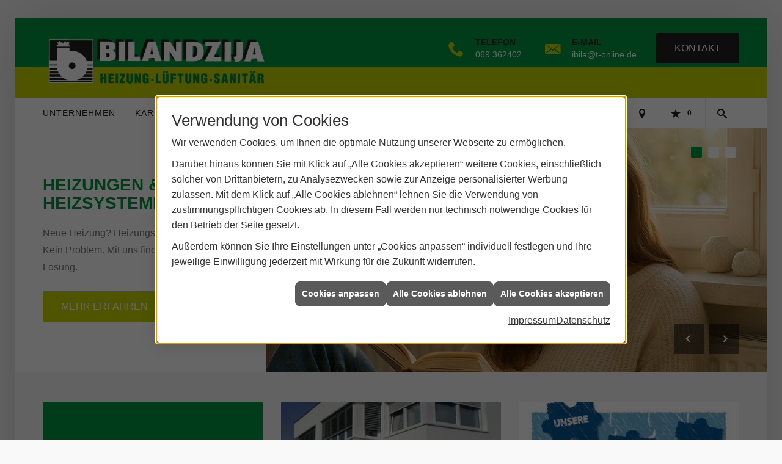

--- FILE ---
content_type: text/html; charset=utf-8
request_url: https://www.bilandzija.de/
body_size: 13334
content:
<!DOCTYPE html><html lang="de"><head><title>Ivo Bilandzija Heizung - Lüftung - Sanitär | Frankfurt</title><meta name="Content-Type" content="text/html;charset=utf-8"/><meta name="description" content="Ihre Spezialisten für Sanitär, Heizung und Klimatechnik und vielem mehr aus Frankfurt - Ivo Bilandzija Heizung - Lüftung - Sanitär"/><meta name="robots" content="index, follow"/><meta name="keywords" content="Sanitär,Heizung,Klima,Frankfurt,Ivo Bilandzija Heizung - Lüftung - Sanitär,badezimmer, heizkörper,bad,fußbodenheizung,wärmepumpe,toilette,klimaanlage,Heizung,gasheizung,solar,armaturen,bäder,klimageräte,dusche,klempner,pellets,solaranlage,Sanitär,Ölheizung,solarenergie,wasseraufbereitung,sonnenenergie,zentralheizung,heizkessel,badplanung,energieberatung,regenwassernutzung,brennwert,energie sparen,energiesparen,solarstrom,heizungsanlage,gebäudetechnik,heizen,lüftung,wasserinstallation,energietechnik,lüftungstechnik,sanitärinstallation,heizgeräte,solartechnik,klimatechnik,sanitäranlagen,heizungsbau,heizungstechnik,abwassertechnik,wärmetechnik,solarwärme,sanitaer"/><meta name="revisit-after" content="28 days"/><meta name="google-site-verification" content="zmuBcGPu3_oGq5QHZSC1bg_Op92lmKqsNlfY9vfkh38"/><meta name="viewport" content="width=device-width, initial-scale=1, minimum-scale=1"/><meta name="date" content="2026-01-24"/><meta property="og:type" content="website"/><meta property="og:locale" content="de-DE"/><meta property="og:site_name" content="Ivo Bilandzija Heizung - Lüftung - Sanitär"/><meta property="og:url" content="https://www.bilandzija.de/unternehmen"/><meta property="article:published_time" content="2023-08-28T14:36:48"/><meta property="og:image" content="https://www.bilandzija.de/scripts/get.aspx?media=/config/theme/og-image.png"/><meta property="og:image:secure_url" content="https://www.bilandzija.de/scripts/get.aspx?media=/config/theme/og-image.png"/><meta property="og:title" content="Ivo Bilandzija Heizung - Lüftung - Sanitär | Frankfurt"/><meta property="twitter:title" content="Ivo Bilandzija Heizung - Lüftung - Sanitär | Frankfurt"/><meta property="twitter:card" content="summary"/><meta property="og:description" content="Ihre Spezialisten für Sanitär, Heizung und Klimatechnik und vielem mehr aus Frankfurt - Ivo Bilandzija Heizung - Lüftung - Sanitär"/><meta property="twitter:description" content="Ihre Spezialisten für Sanitär, Heizung und Klimatechnik und vielem mehr aus Frankfurt - Ivo Bilandzija Heizung - Lüftung - Sanitär"/><link href="https://www.bilandzija.de" rel="canonical"/><link href="https://www.bilandzija.de/scripts/get.aspx?media=/config/theme/apple-touch-icon.png" rel="apple-touch-icon"/><link href="https://www.bilandzija.de/scripts/get.aspx?media=/config/theme/favicon.ico" rel="shortcut icon" type="image/x-icon"/><link href="/scripts/get.aspx?media=/config/theme/css/include.min.css&v=06012026191657" rel="stylesheet" type="text/css"/><script type="application/ld+json">{"@context":"http://schema.org","@type":"LocalBusiness","name":"Ivo Bilandzija Heizung - Lüftung - Sanitär","image":"www.bilandzija.de/media/config/theme/logo.png","@id":"www.bilandzija.de","url":"www.bilandzija.de","telephone":"069 362402","email":"ibila@t-online.de","address":{"@type":"PostalAddress","streetAddress":"Pfortengartenweg 42","addressLocality":"Frankfurt","postalCode":"65931","addressCountry":"DE"},"geo":{"@type":"GeoCoordinates","latitude":"50.0982255","longitude":"8.4910447"},"sameAs":[]}</script></head><body class="body_layout layout_start" data-active-content-q="/unternehmen" data-active-audience-q="kein" data-is-bot="true"><!-- IP = 24 --><!-- SID = wrcw1grschl2ahht1saayc01 --><!-- ShopID = 10011302 (-303) --><!-- AppMode = offline --><!-- Loc = 1 --><!-- Page generated = 24.01.2026 01:04:06 --><!-- Page rendering = 296 --><!-- Cached = True -->
 <a href="/scripts/kontakt/mail.aspx" rel="nofollow" style="display:none">Kontakt</a> 
<div class="visible-print"></div><nav id="mobile_menu"></nav><div id="layout_wrapper"><header class="hidden-print" id="layout_header"><div class="header_logobar_wrapper"><div class="container"><div class="header_logobar"><a class="header_logobar_logo" href="/home.aspx" target="_self" rel="noreferrer" title="Zur Startseite"><picture class="responsiveImageQ"><template class="sourceQ" data-src="/media/config/theme/logo.png" data-startwidth="" data-focus-x="0.5" data-focus-y="0.5" data-fancy="false" data-previewcode=""></template><img src="" alt="Logo"></picture></a><div class="header_logobar_contact hidden-xs"><ul><li class="hidden-xs hidden-sm" id="header_contact_phone"><span class="header_contact_icon iconSetQ iconSetQ-phone"></span><div><span class="header_contact_label">Telefon</span><span class="header_contact_value"><span class="value">069 362402</span></span></div></li><li class="hidden-xs hidden-sm" id="header_contact_mail"><span class="header_contact_icon iconSetQ iconSetQ-mail"></span><div><span class="header_contact_label">E-Mail</span><span class="header_contact_value"><span class="value"><a title="E-Mail" data-q-trigger="ieQ.system.helper.uncrypt" data-q-uncrypt="105:98:105:108:97:64:116:45:111:110:108:105:110:101:46:100:101">nadien.-ilte@olbi</a></span></span></div></li><li id="header_contact_btn" title="bitteAnpassen"><a href="/unternehmen/proweb-advanced/kontakt" target="_self" rel="noreferrer" title="Mehr erfahren">Kontakt</a></li></ul></div></div></div></div><div class="header_navigation_wrapper"><div class="container"><div class="header_navigation"><nav class="header_navbar hidden-md hidden-lg"><div class="nav_toggle"><a class="header_menu_toggle" href="#mobile_menu" target="_self" title="Navigation öffnen"><span class="bar"></span><span class="bar"></span><span class="bar"></span></a><a class="header_menu_toggle_close" href="#mobile_menu" target="_self" title="Navigation schließen"><span class="bar"></span><span class="bar"></span></a></div></nav><nav class="header_navbar hidden-xs hidden-sm"><div class="main_menu"><ul><li class="dropdown_item single"><span title="Unternehmen">Unternehmen</span><div class="dropdown_content"><ul role="menu"   data-listing="standard"><li role="none"  ><a role="menuitem"   href="/unternehmen/proweb-advanced/ueber_uns" title="Über uns">Über uns</a></li><li role="none"  ><a role="menuitem"   href="/unternehmen/proweb-advanced/leistungen" title="Unsere Schwerpunkte">Unsere Schwerpunkte</a></li><li role="none"  ><a role="menuitem"   href="/unternehmen/proweb-advanced/referenzen" title="Referenzen">Referenzen</a></li><li role="none"  ><a role="menuitem"   href="/unternehmen/proweb-advanced/recruiting" title="Karriere">Karriere</a></li><li role="none"  ><a role="menuitem"   href="/unternehmen/proweb-advanced/kontakt" title="Kontakt">Kontakt</a></li><li role="none"  ><a role="menuitem"   href="/unternehmen/proweb-advanced/kundendienstanfrage" title="Kundendienstanfrage">Kundendienstanfrage</a></li></ul></div></li><li><a href="/unternehmen/proweb-advanced/recruiting" target="_self" rel="noreferrer" title="Jobs/Karriere">Karriere</a></li><li><a href="/marke_hersteller_produkte" target="_self" rel="noreferrer" title="Partner+Marken">Partner+Marken</a></li><li class="dropdown_item multi"><span title="Beratungswelt">Beratungswelt</span><div class="dropdown_content"><div class="tabQ panel-group dropdown_tabs" data-showonstart=""><ul class="nav nav-tabs" role="tablist"></ul><div class="tab-content"><div class="tabItemQ tab-pane" data-headline="Haustechnik" role="tabpanel"><ul class="menuFirstLevel"><li><a href="/proweb" target="_self" rel="noreferrer" title="Beratungswelt Privat" data-zielgruppe="privat">Privat</a><ul role="menu"   data-listing="standard" data-zielgruppe="privat"><li role="none"  ><a role="menuitem"   href="/proweb/anwendungen" title="Tools + Rechner">Tools + Rechner</a></li><li role="none"  ><a role="menuitem"   href="/proweb/leck_ortung-rohrreinigung" title="Wasserschäden & Rohrprobleme">Wasserschäden & Rohrprobleme</a></li><li role="none"  ><a role="menuitem"   href="/proweb/bad" title="Badezimmer">Badezimmer</a></li><li role="none"  ><a role="menuitem"   href="/proweb/heizung" title="Heizungen & Heizsysteme">Heizungen & Heizsysteme</a></li><li role="none"  ><a role="menuitem"   href="/proweb/waermepumpe" title="Wärmepumpen">Wärmepumpen</a></li><li role="none"  ><a role="menuitem"   href="/proweb/wasser" title="Trink-, Regen- und Abwasser">Trink-, Regen- und Abwasser</a></li><li role="none"  ><a role="menuitem"   href="/proweb/luft" title="Lüftungsanlagen">Lüftungsanlagen</a></li><li role="none"  ><a role="menuitem"   href="/proweb/produkte-fuer-die-kueche" title="Produkte für die Küche">Produkte für die Küche</a></li><li role="none"  ><a role="menuitem"   href="/proweb/photovoltaik" title="Photovoltaik">Photovoltaik</a></li><li role="none"  ><a role="menuitem"   href="/proweb/foerdermittel" title="Förderungen + Zuschüsse">Förderungen + Zuschüsse</a></li><li role="none"  ><a role="menuitem"   href="/proweb/news" title="Aktuelle Themen">Aktuelle Themen</a></li></ul></li><li><a href="/proweb/gewerbekunden" target="_self" rel="noreferrer" title="Beratungswelt Gewerblich" data-zielgruppe="gewerblich">Gewerblich</a><ul role="menu"   data-listing="standard"><li role="none"  ><a role="menuitem"   href="/proweb/gewerbekunden/heiztechnik" title="Heizsysteme für das Gewerbe">Heiz&shy;systeme für das Gewerbe</a></li><li role="none"  ><a role="menuitem"   href="/proweb/gewerbekunden/kaeltetechnik" title="Kältetechnik im Gewerbe">Kälte&shy;technik im Gewerbe</a></li><li role="none"  ><a role="menuitem"   href="/proweb/gewerbekunden/klimatechnik" title="Klimatechnik im Gewerbe">Klima&shy;technik im Gewerbe</a></li><li role="none"  ><a role="menuitem"   href="/proweb/gewerbekunden/lueftungsanlagen" title="Lüftungsanlage im Gewerbe">Lüftungsanlage im Gewerbe</a></li><li role="none"  ><a role="menuitem"   href="/proweb/gewerbekunden/rohrreinigung-leckortung" title="Rohrreinigung & Leckortung im Gewerbe">Rohr&shy;reinigung & Leck&shy;ortung im Gewerbe</a></li><li role="none"  ><a role="menuitem"   href="/proweb/gewerbekunden/sanitaeranlagen" title="Sanitäranlagen im Gewerbe">Sanitär&shy;anlagen im Gewerbe</a></li><li role="none"  ><a role="menuitem"   href="/proweb/gewerbekunden/wasserinstallation" title="Wasserinstallation im Gewerbe">Wasser&shy;installation im Gewerbe</a></li></ul></li><li><a href="/proweb" target="_self" rel="noreferrer" title="Beratungswelt" data-zielgruppe="architekt">Architekt</a><ul role="menu"   data-listing="standard" data-zielgruppe="architekt"><li role="none"  ><a role="menuitem"   href="/proweb/planer-architekten" title="für Planer & Architekten">für Planer & Architekten</a></li><li role="none"  ><a role="menuitem"   href="/proweb/photovoltaik" title="Photovoltaik">Photovoltaik</a></li></ul></li></ul></div></div></div><div class="clearfix"></div></div></li><li><a href="/de/proweb/anwendungen" target="_self" rel="noreferrer" title="Tools">Tools</a></li><li><a href="/shop" target="_self" rel="noreferrer" title="Produkte">Produkte</a><div class="clearfix"></div></li></ul><div class="clearfix"></div></div></nav><div class="header_navigation_icons"><ul><li class="header_btn_location" title="bitteAnpassen"><a href="/unternehmen/proweb-advanced/kontakt" target="_self" rel="noreferrer" title="Jetzt Kontakt aufnehmen"><span class="iconSetQ iconSetQ-location"></span></a></li><li class="header_btn_phone hidden-md hidden-lg"><a class="iconSetQ iconSetQ-smartphone" href="tel:069362402" title="Telefon"></a></li><li class="header_btn_mail hidden-md hidden-lg"><a class="iconSetQ iconSetQ-mail" title="E-Mail" data-q-uncrypt="105:98:105:108:97:64:116:45:111:110:108:105:110:101:46:100:101"></a></li><li class="header_btn_watchlist"><a href="#" title="Ihre Merkliste" data-q-trigger="ieQ.system.window.open" data-q-url="/unternehmen/proweb-advanced/merkliste?hdModus=" data-q-windowname="_self"><span class="iconSetQ iconSetQ-notelist-view"></span><span class="badge" title="Ihre Merkliste" data-q-mlcount="true" data-count="0">0</span></a></li><li class="header_btn_search"><a class="header_search_icon" href="#" target="_self" title="Suchen"><span class="iconSetQ iconSetQ-search"></span></a><div class="header_btn_search_form" id="header_search_form"><form action="/scripts/csearch.aspx" id="csuche" name="csuche" data-q-show-pending-on="submit" method=get enctype=multipart/form-data role="search"    ><div class="input-group"><input class="form-control form-control" aria-label="Webseite durchsuchen"   placeholder="Suche ..." maxlength="200" title="Ihre Suche" id="suchbgr" name="suchbgr" type="text"/><input class="form-control" aria-label="Webseite durchsuchen"   value="HBPCM" id="SearchSpecs" name="SearchSpecs" type="hidden"/><input class="form-control" aria-label="Webseite durchsuchen"   value="false" id="ShowSpecs" name="ShowSpecs" type="hidden"/><input class="form-control" aria-label="Webseite durchsuchen"   value="5" id="DefCount" name="DefCount" type="hidden"/><input class="form-control" aria-label="Webseite durchsuchen"   value="HBPCM" id="ResOrder" name="ResOrder" type="hidden"/><div class="input-group-btn"><button class="btn btn-primary iconSetQ iconSetQ-search" id="sub" title="Suchen" type="submit"><span class="sr-only">Suchen</span></button></div></div></form></div></li></ul></div></div></div></div></header><div id="layout_boxed_wrapper"><section class="hidden-print" id="layout_slider"><div class="slider_teaser"><div class="slider_preloader"><div class="spinner"></div><div class="spinner"></div><div class="spinner"></div></div><div id="start_slider" class="sliderQ sliderQ-modeFade sliderQ-innerControls sliderQ-fullPager sliderQ-noThumbnails sliderQ-autoStart" data-speed="6500"><div class="sliderItemQ"><div><div class="teaserQ"><div class="teaserHeadlineQ"><h3>Heizungen & Heizsysteme</h3></div><div class="teaserImageQ" ><div class="responsiveCenteredQ "><picture class="responsiveImageQ"><template class="sourceQ" data-src="/media/de/proweb/heizung/heizung-teaser-klein.jpg" data-startwidth="0" data-focus-x="0.6" data-focus-y="0.26" data-fancy="" data-previewcode="400,400,b5a27f,bcaa86,bca37e,dcc5a0,8e7f60,967f5d,8f6f49,af9268,484333,6a5334,856640,8e7148,322f23,39372b,513e24,583f1f"></template><template class="sourceQ" data-src="/media/de/proweb/heizung/heizung-teaser-gross.jpg" data-startwidth="400" data-focus-x="0.59" data-focus-y="0.24" data-fancy="" data-previewcode="800,800,b4a17d,bfad88,bca37e,dec8a3,8f7f60,98825f,8e6d47,b1946a,484333,6c5334,866741,907249,322f22,38362b,533f24,594020"></template><img src="/media/config/system/loadingq.svg" alt="Junge Frau lehnt an Heizung unter Fensterbank, liest ein Buch."></picture></div></div><div class="teaserTextQ"><p>Neue Heizung? Hei­zungs­mo­der­ni­sie­rung? Kein Problem. Mit uns finden Sie die perfekte Lösung.</p></div><div class="teaserLinkQ"><a href="/proweb/heizung" target="_self"><span>Mehr erfahren</span></a></div></div></div></div><div class="sliderItemQ"><div><div class="teaserQ"><div class="teaserHeadlineQ"><h3>Neues Bade&shy;zimmer</h3></div><div class="teaserImageQ" ><div class="responsiveCenteredQ "><picture class="responsiveImageQ"><template class="sourceQ" data-src="/media/de/proweb/bad/bad-teaser-klein.jpg" data-startwidth="0" data-focus-x="0.5" data-focus-y="0.5" data-fancy="" data-previewcode="400,400,8a8b7c,8c9081,74766c,56584e,888676,999b8e,72736b,595a51,7b7869,7c7c71,5a5a53,53544b,929281,7a7b6c,585a4f,494b41"></template><template class="sourceQ" data-src="/media/de/proweb/bad/bad-teaser-gross.jpg" data-startwidth="400" data-focus-x="0.5" data-focus-y="0.5" data-fancy="" data-previewcode="800,800,8a8c7d,8b8f81,74776d,57584f,888675,9c9d90,73756d,5b5b53,797768,7e7e72,5a5a53,54554d,939281,7c7c6d,595a4f,4a4c42"></template><img src="/media/config/system/loadingq.svg" alt="Modernes Badezimmer mit Hängeschränken, beleuchtetem Spiegel, Waschbecken und dekorativen Accessoires."></picture></div></div><div class="teaserTextQ"><p>Das mo­der­ne Ba­de­zim­mer ist ein Wohl­fühl­raum für die gan­ze Fa­mi­lie. Wir sind für Sie da, da­mit auch Ihr Bad da­zu wird.</p></div><div class="teaserLinkQ"><a href="/proweb/bad" target="_self"><span>Mehr erfahren</span></a></div></div></div></div><div class="sliderItemQ"><div><div class="teaserQ"><div class="teaserHeadlineQ"><h3>Lüftungs&shy;anlagen & Wohnraum&shy;lüftung</h3></div><div class="teaserImageQ" ><div class="responsiveCenteredQ "><picture class="responsiveImageQ"><template class="sourceQ" data-src="/media/de/proweb/luft/luft-teaser-klein.jpg" data-startwidth="0" data-focus-x="0.66" data-focus-y="0.35" data-fancy="" data-previewcode="400,400,79755b,9e9c87,9c9783,786e55,767258,8d8a73,706650,4a402b,827661,78756a,4c4d46,484132,6b5f4b,4e4b3f,4f4637,58462f"></template><template class="sourceQ" data-src="/media/de/proweb/luft/luft-teaser-gross.jpg" data-startwidth="400" data-focus-x="0.68" data-focus-y="0.34" data-fancy="" data-previewcode="800,800,79755b,9f9d88,9f9a87,7a7056,757157,8d8b73,726751,4a3f2a,847862,7c786c,4d4f48,484232,6b5f4a,4e4b40,514839,5c4a32"></template><img src="/media/config/system/loadingq.svg" alt="Ein junger Mann entspannt auf einem Sofa, genießt frische Luft durch kontrollierte Wohnraumlüftung."></picture></div></div><div class="teaserTextQ"><p>Eine kon­trollierte Wohn­raum­lüftung sorgt für angenehme Atmosphäre in den eigenen vier Wänden.</p></div><div class="teaserLinkQ"><a href="/proweb/luft" target="_self"><span>Mehr erfahren</span></a></div></div></div></div></div></div><div class="slider_backgrounds"></div></section><section class="hidden-print" id="layout_teaser"><div class="container"><div class="row equalHeightQ"><div class="col-xs-12 col-sm-4 col-md-4 col-lg-4"><div class="teaserQ"><div class="teaserHeadlineQ"><h3>Über uns</h3></div><div class="teaserImageQ" ><div class="responsiveCenteredQ "><picture class="responsiveImageQ"><template class="sourceQ" data-src="/media/de/unternehmen/proweb-advanced/ueber_uns/teaser_small.png" data-startwidth="0" data-focus-x="0.6" data-focus-y="0.5" data-fancy="" data-previewcode=""></template><template class="sourceQ" data-src="/media/de/unternehmen/proweb-advanced/ueber_uns/teaser_big.png" data-startwidth="400" data-focus-x="0.6" data-focus-y="0.5" data-fancy="" data-previewcode=""></template><img src="/media/config/system/loadingq.svg" alt="Sanitär, Heizung, Klima, Lüftung"></picture></div></div><div class="teaserTextQ"><p>Erfahren Sie hier, was unseren Betrieb auszeichnet und wie wir zu dem wurden, was wir heute sind. Lernen Sie uns kennen!</p></div><div class="teaserLinkQ"><a href="/unternehmen/proweb-advanced/ueber_uns" target="_self"><span>Mehr erfahren</span></a></div></div></div><div class="col-xs-12 col-sm-4 col-md-4 col-lg-4"><div class="teaserQ"><div class="teaserHeadlineQ"><h3>Referenzen</h3></div><div class="teaserImageQ" ><div class="responsiveCenteredQ "><picture class="responsiveImageQ"><template class="sourceQ" data-src="/media/de/unternehmen/referenzen_400x400.jpg" data-startwidth="0" data-focus-x="0.5" data-focus-y="0.5" data-fancy="" data-previewcode=""></template><template class="sourceQ" data-src="/media/de/unternehmen/referenzen_800x800.jpg" data-startwidth="400" data-focus-x="0.5" data-focus-y="0.5" data-fancy="" data-previewcode=""></template><img src="/media/config/system/loadingq.svg" alt="Unsere Referenzen: modernes Gebäude"></picture></div></div><div class="teaserTextQ"><p>Wir zei­gen Ihnen unsere schöns­ten und an­spruchs­voll­sten Ar­bei­ten - un­se­re Re­fe­ren­zen be­le­gen die Qua­li­tät un­se­rer Ar­beit.</p></div><div class="teaserLinkQ"><a href="/unternehmen/proweb-advanced/referenzen" target="_self"><span>Mehr erfahren</span></a></div></div></div><div class="col-xs-12 col-sm-4 col-md-4 col-lg-4"><div class="teaserQ"><div class="teaserHeadlineQ"><h3>Unsere Schwerpunkte</h3></div><div class="teaserImageQ" ><div class="responsiveCenteredQ "><picture class="responsiveImageQ"><template class="sourceQ" data-src="/media/de/unternehmen/proweb-advanced/leistungen/leistungen-teaser-klein.jpg" data-startwidth="0" data-focus-x="0.5" data-focus-y="0.5" data-fancy="" data-previewcode=""></template><template class="sourceQ" data-src="/media/de/unternehmen/proweb-advanced/leistungen/leistungen-teaser-gross.jpg" data-startwidth="400" data-focus-x="0.5" data-focus-y="0.5" data-fancy="" data-previewcode=""></template><img src="/media/config/system/loadingq.svg" alt="Leistungen Schwerpunkte"></picture></div></div><div class="teaserTextQ"><p>Wir können viel für Sie tun. Was wir im Einzelnen für Sie leisten  können, erfahren Sie in unserem umfassenden Leistungsspektrum.</p></div><div class="teaserLinkQ"><a href="/unternehmen/proweb-advanced/leistungen" target="_self"><span>Mehr erfahren</span></a></div></div></div></div></div></section><main class="start" id="layout_main"><section class="start" id="layout_content"><div class="container">

<!-- MainContent -->
<article><h1>Ivo Bilandzija Heizung - Lüftung - Sanitär - Ihr Installateur für Sanitär und Heizung aus Frankfurt.</h1><h2>Immer für Sie da - bereits seit über 50 Jahren!</h2><div class="spacerQ" aria-hidden="true"  ></div><p>Mit Ivo Bilandzija Heizung - Lüftung - Sanitär werden Ihre Wünsche für ein neues Badezimmer wahr. Unsere kreativen Badplaner hören aufmerksam zu, wenn Sie ihnen von Ihren Ideen erzählen. Aus diesen Ideen machen unsere geschulten Berater dann ein individuelles, ganz auf Ihre Wünsche und Bedürfnisse abgestimmtes Konzept - kühl modern oder romantisch verspielt, einwandfrei barrierefrei oder als Wellnessbad.</p><p>Dieses Bad-Konzept setzt unser erfahrenes Team ausgesuchter Sanitärinstallateure dann genau so um, wie Sie es besprochen hatten. Ohne böse Überraschungen, dafür absolut kompetent, sauber und pünktlich.</p><p>Gern optimieren wir auch Ihre Heizung. Heizungsinstallation, Heizungswartung oder Heizungsreparatur - Ivo Bilandzija Heizung - Lüftung - Sanitär sorgt dafür, dass Sie angenehm wohnen können. Neubau, Umbau oder Sanierung - wir beraten Sie dabei zu allen Themen rund um Sanitär- und Heizungstechnik ausführlich, persönlich und verständlich. Gern beraten wie Sie auch, welche Möglichkeiten Sie zur Nutzung erneuerbarer Energien haben. Sprechen Sie uns an!</p></article>
<!-- /MainContent -->

</div></section></main><section class="hidden-print" id="custom_teaser"><div class="container"><div class="row equalHeightQ"><div class="col-xs-12 col-sm-4 col-md-4 col-lg-4"><div class="teaserQ"><div class="teaserHeadlineQ"><h3>Heizung modernisieren</h3></div><div class="teaserImageQ" ><div class="responsiveCenteredQ "><picture class="responsiveImageQ"><template class="sourceQ" data-src="/media/de/proweb/heizung/heizungsmodernisierung/neue_heizung-teaser-klein.jpg" data-startwidth="0" data-focus-x="0.74" data-focus-y="0.3" data-fancy="" data-previewcode="400,400,baa99e,d0c5be,d5ccc4,c9bcb0,b3a398,ad9e93,85766a,837369,9b8c83,a69a91,807670,7a6b62,79706d,8b7f76,746a63,736862"></template><template class="sourceQ" data-src="/media/de/proweb/heizung/heizungsmodernisierung/neue_heizung-teaser-gross.jpg" data-startwidth="400" data-focus-x="0.73" data-focus-y="0.26" data-fancy="" data-previewcode="800,800,bcaba0,d3c8c1,d7cec7,cbbeb3,b4a49a,ac9d92,817266,8d7f76,9d8e85,a69990,7c726c,81726b,7d736f,8b7f75,756b64,796e68"></template><img src="/media/config/system/loadingq.svg" alt="Ein Handwerker mit Koffer betritt mit einem Paar und einem Kind ein Haus."></picture></div></div><div class="teaserTextQ"><p>Jetzt vom enor­men Spar­poten­zial mo­der­ner Opti­mie­rungs­maß­nahmen pro­fi­tie­ren.</p></div><div class="teaserLinkQ"><a href="/proweb/heizung/heizungsmodernisierung" target="_self"><span>Mehr erfahren</span></a></div></div></div><div class="col-xs-12 col-sm-4 col-md-4 col-lg-4"><div class="teaserQ"><div class="teaserHeadlineQ"><h3>Bad&shy;sanierung</h3></div><div class="teaserImageQ" ><div class="responsiveCenteredQ "><picture class="responsiveImageQ"><template class="sourceQ" data-src="/media/de/marke_hersteller_produkte/geberit/badinspirationen-geberit/teaser_400.jpg" data-startwidth="0" data-focus-x="0.5" data-focus-y="0.5" data-fancy="" data-previewcode="400,400,d6d6d3,cecdcb,c2c1be,c5c4c0,d8d9d5,b8b8b4,9f9d99,c7c5c1,a8a8a4,848583,807f7b,bdbbb5,9a958e,8b8780,8e8b82,a6a299"></template><template class="sourceQ" data-src="/media/de/marke_hersteller_produkte/geberit/badinspirationen-geberit/teaser_800.jpg" data-startwidth="400" data-focus-x="0.5" data-focus-y="0.5" data-fancy="" data-previewcode="800,800,d6d6d3,cfcfcc,c4c2bf,c5c4c0,dadbd7,bcbbb8,9f9c98,c7c5c1,aaaaa6,868785,7e7d79,bebcb6,96928a,87847c,8b877f,a6a199"></template><img src="/media/config/system/loadingq.svg" alt="Eine Frau steht barfuß in einem geräumigen Badezimmer und sortiert etwas in einer Holzbox."></picture></div></div><div class="teaserTextQ"><p>Ihr Bade­zim­mer ist in die Jahre ge­kom­men? Aus alt mach neu! So ein­fach kön­nen Sie Ihr al­tes Bad mit uns mod­er­ni­sie­ren.</p></div><div class="teaserLinkQ"><a href="/proweb/bad/badsanierung" target="_self"><span>Mehr erfahren</span></a></div></div></div><div class="col-xs-12 col-sm-4 col-md-4 col-lg-4"><div class="teaserQ"><div class="teaserHeadlineQ"><h3>Erneuerbare Energien</h3></div><div class="teaserImageQ" ><div class="responsiveCenteredQ "><picture class="responsiveImageQ"><template class="sourceQ" data-src="/media/de/proweb/heizung/erneuerbare-energien/erneuerbare-energien-teaser-klein.jpg" data-startwidth="0" data-focus-x="0.5" data-focus-y="0.5" data-fancy="" data-previewcode="400,400,697fa2,6c90bc,6a9bce,6da3d8,5b606a,6c7685,74879c,7f9ab2,34372d,565a56,686d6b,747b71,333814,474d28,676c39,757a35"></template><template class="sourceQ" data-src="/media/de/proweb/heizung/erneuerbare-energien/erneuerbare-energien-teaser-gross.jpg" data-startwidth="400" data-focus-x="0.5" data-focus-y="0.5" data-fancy="" data-previewcode="800,800,697fa3,6c91be,699bcf,6ca3d9,5b606a,6c7786,74879c,809bb3,32362c,565b57,686d6c,747b73,333814,474c27,676c39,757a35"></template><img src="/media/config/system/loadingq.svg" alt="Große Fläche mit Solarpaneelen auf einer Wiese unter blauem Himmel."></picture></div></div><div class="teaserTextQ"><p>Die Zukunft liegt   in er­neuer­ba­ren Ener­gien. Gestal­ten Sie Ihre eigene Zukunft nach individuellen Mög­lich­keiten!</p></div><div class="teaserLinkQ"><a href="/proweb/heizung/erneuerbare-energien" target="_self"><span>Mehr erfahren</span></a></div></div></div></div></div></section></div><footer class="hidden-print" id="layout_footer"><div class="layout_footer_top"><div class="container"><div class="row"><div class="col-xs-12 col-sm-6 col-md-4 col-lg-4"><div class="footer_news"><h3 class="footer_title">News</h3><div class="marginQ-bottom footer_current"><div class="teaserListQ newsSliderQ newsSliderQ-modeHorizontal equalHeightQ" data-animationSpeed="5000" data-animationXS="1" data-animationSM="2" data-animationMD="2" data-animationLG="3"><div class="teaserQ"><div class="teaserHeadlineQ"><h3>Heizung: GEG-Regelungen</h3></div><div class="teaserImageQ" ><div class="responsiveCenteredQ "><picture class="responsiveImageQ"><template class="sourceQ" data-src="/media/de/marke_hersteller_produkte/stiebel_eltron/wpl-aussen_400x400.jpg" data-startwidth="0" data-focus-x="0.5" data-focus-y="0.5" data-fancy="" data-previewcode="400,400,868d81,bcbcbe,bdbcbe,b7b5b4,6c6f55,8a8984,8c867b,a2988b,5e6048,808077,8e877d,a79d8b,898a80,a7a7a0,d4d0cb,e0ddd1"></template><template class="sourceQ" data-src="/media/de/marke_hersteller_produkte/stiebel_eltron/wpl-aussen_800x800.jpg" data-startwidth="400" data-focus-x="0.5" data-focus-y="0.5" data-fancy="" data-previewcode="800,800,888e81,bcbcbf,c0bfc1,b5b4b3,6d7053,8b8b85,8e877d,a09689,5d5e45,808078,8b857b,a49886,87887d,a6a69e,d4d0cb,e0dcd0"></template><img src="/media/config/system/loadingq.svg" alt="Moderne Hausfassade mit Holztür, Wärmepumpe im Vorgarten."></picture></div></div><div class="teaserTextQ"><p>Was gilt aktuell? Die wichtigsten Infos zum Gebäudeenergiegesetz.</p></div><div class="teaserLinkQ"><a href="/proweb/news/geg"><span>Mehr erfahren</span></a></div></div><div class="teaserQ"><div class="teaserHeadlineQ"><h3>TOTO: WASHLET® im altersgerechten Bad</h3></div><div class="teaserImageQ" ><div class="responsiveCenteredQ "><picture class="responsiveImageQ"><template class="sourceQ" data-src="/media/de/marke_hersteller_produkte/toto/neuheiten/washlet-im-altersgerechten-badezimmer/teaser_400.jpg" data-startwidth="0" data-focus-x="0.5" data-focus-y="0.5" data-fancy="" data-previewcode="400,400,857d74,6b695d,55625b,c1c0b9,9c968f,7c7b71,657169,bcb9ad,a19b95,949086,8b9089,c0baad,77716c,8d8680,a5a09a,bdb6af"></template><template class="sourceQ" data-src="/media/de/marke_hersteller_produkte/toto/neuheiten/washlet-im-altersgerechten-badezimmer/teaser_800.jpg" data-startwidth="400" data-focus-x="0.5" data-focus-y="0.5" data-fancy="" data-previewcode="800,800,857c74,6d695d,515f57,c1c0ba,9d9790,7e7c71,616e67,bcb9ae,a29d97,959087,888f87,bfb9ad,77726d,8e8781,a6a19b,bdb5ae"></template><img src="/media/config/system/loadingq.svg"></picture></div></div><div class="teaserTextQ"><p>Ein al­ters­ge­rech­tes Bad ist nicht nur für Kom­fort und Hy­gie­ne im Al­ter wich­tig. Er­fah­ren Sie, wie Sie dan­ke des WASHLET<sup>® </sup>in je­der Le­bens­la­ge Ih­re Hy­gie­ne be­wah­ren kön­nen.</p></div><div class="teaserLinkQ"><a href="/marke_hersteller_produkte/toto/neuheiten/washlet-im-altersgerechten-badezimmer"><span>Mehr erfahren</span></a></div></div><div class="teaserQ"><div class="teaserHeadlineQ"><h3>HANSA Contemporary Kitchen</h3></div><div class="teaserImageQ" ><div class="responsiveCenteredQ "><picture class="responsiveImageQ"><template class="sourceQ" data-src="/media/de/marke_hersteller_produkte/hansa/neuheiten/contemporary-kitchen/contemporary-kitchen-teaser-klein.jpg" data-startwidth="0" data-focus-x="0.5" data-focus-y="0.5" data-fancy="" data-previewcode="400,400,ad9380,9f8877,897260,928375,b09683,937e6f,7f6758,948376,b5927a,b5927b,a17761,a87f68,aa8165,b1907a,866b59,86654f"></template><template class="sourceQ" data-src="/media/de/marke_hersteller_produkte/hansa/neuheiten/contemporary-kitchen/contemporary-kitchen-teaser-gross.jpg" data-startwidth="400" data-focus-x="0.5" data-focus-y="0.5" data-fancy="" data-previewcode="800,800,ac9380,a18a78,897260,928374,ae9380,947f70,7d6657,938376,b49179,b6937d,a17760,a97f69,a98064,b3917b,886c5a,886650"></template><img src="/media/config/system/loadingq.svg" alt="Hand hält eine goldene Küchenarmatur mit ausziehbarem Brausekopf, aus dem Wasser fließt."></picture></div></div><div class="teaserTextQ"><p>Kü­chen­ar­ma­tu­ren für ein per­fek­tes und zeit­ge­mäßes Was­ser­er­leb­nis.</p></div><div class="teaserLinkQ"><a href="/marke_hersteller_produkte/hansa/neuheiten/contemporary-kitchen"><span>Mehr erfahren</span></a></div></div><div class="teaserQ"><div class="teaserHeadlineQ"><h3>Au­to­ma­ti­sche Kel­ler­ent­feuch­tung AKE von MAI­CO</h3></div><div class="teaserImageQ" ><div class="responsiveCenteredQ "><picture class="responsiveImageQ"><template class="sourceQ" data-src="/media/de/marke_hersteller_produkte/maico-ventilatoren/automatische-kellerenfeuchtung/teaser_400.jpg" data-startwidth="0" data-focus-x="0.5" data-focus-y="0.5" data-fancy="" data-previewcode=""></template><template class="sourceQ" data-src="/media/de/marke_hersteller_produkte/maico-ventilatoren/automatische-kellerenfeuchtung/teaser_800.jpg" data-startwidth="400" data-focus-x="0.5" data-focus-y="0.5" data-fancy="" data-previewcode=""></template><img src="/media/config/system/loadingq.svg" alt="<br>"></picture></div></div><div class="teaserTextQ"><p>Feuch­te Luft ein­fach und voll­au­to­ma­tisch hin­aus­lüf­ten – für ef­fek­ti­ven Ge­bäu­de­schutz und Sub­stanz­er­halt!</p></div><div class="teaserLinkQ"><a href="/marke_hersteller_produkte/maico-ventilatoren/automatische-kellerenfeuchtung"><span>Mehr erfahren</span></a></div></div><div class="teaserQ"><div class="teaserHeadlineQ"><h3>Neue Farbe für Visign-Betätigungsplatten von Viega</h3></div><div class="teaserImageQ" ><div class="responsiveCenteredQ "><picture class="responsiveImageQ"><template class="sourceQ" data-src="/media/de/marke_hersteller_produkte/viega/neuheiten/neue-farbvariante-visign/teaser_400.jpg" data-startwidth="0" data-focus-x="0.5" data-focus-y="0.5" data-fancy="" data-previewcode="400,400,273334,465759,61787b,6d8789,526062,959c9d,a2acad,768b8d,5c6f71,929c9d,929c9d,5f6f71,4d696c,526b6e,485e61,304142"></template><template class="sourceQ" data-src="/media/de/marke_hersteller_produkte/viega/neuheiten/neue-farbvariante-visign/teaser_800.jpg" data-startwidth="400" data-focus-x="0.5" data-focus-y="0.5" data-fancy="" data-previewcode="800,800,243032,425355,5f7578,6c8789,4f5d5e,949c9c,a3adae,778d8e,5a6d6f,949d9e,96a0a1,627273,4c696c,526b6e,495f62,314143"></template><img src="/media/config/system/loadingq.svg" alt="WC-Betätigungsplatte „Visign for More 204“ an einer Wand mit langen türkisen Fliesen. Die Betätigungsplatte hat in der Mitte zwei Stege als Tastenfelder."></picture></div></div><div class="teaserTextQ"><p>Die neue Farbvariante "Mattweiß" für die Viega Betätigungsplatten aus dem Visign-Programm sind ein echtes Design-Highlight.</p></div><div class="teaserLinkQ"><a href="/marke_hersteller_produkte/viega/neuheiten/neue-farbvariante-visign"><span>Mehr erfahren</span></a></div></div><div class="teaserQ"><div class="teaserHeadlineQ"><h3>GROHE Rainshower Aqua Pure</h3></div><div class="teaserImageQ" ><div class="responsiveCenteredQ "><picture class="responsiveImageQ"><template class="sourceQ" data-src="/media/de/marke_hersteller_produkte/grohe/neuheiten/rainshower-aqua-pure/grohe-rainshower-aqua-pure-400x400.jpg" data-startwidth="0" data-focus-x="0.44" data-focus-y="0.25" data-fancy="" data-previewcode=""></template><template class="sourceQ" data-src="/media/de/marke_hersteller_produkte/grohe/neuheiten/rainshower-aqua-pure/grohe-rainshower-aqua-pure-800x800.jpg" data-startwidth="400" data-focus-x="0.38" data-focus-y="0.3" data-fancy="" data-previewcode=""></template><img src="/media/config/system/loadingq.svg" alt="Duschsystem GROHE Rainshower Aqua Pure"></picture></div></div><div class="teaserTextQ"><p>Das neue Dusch­sys­tem Rainshower Aqua Pure ver­wan­delt das Bad in ei­ne Oa­se und setzt da­bei ein De­sign-State­ment mit viel­fäl­ti­gen Individualisierungs­möglichkeiten.</p></div><div class="teaserLinkQ"><a href="/marke_hersteller_produkte/grohe/neuheiten/rainshower-aqua-pure"><span>Mehr erfahren</span></a></div></div><div class="teaserQ"><div class="teaserHeadlineQ"><h3>Relax Style von BEMM</h3></div><div class="teaserImageQ" ><div class="responsiveCenteredQ "><picture class="responsiveImageQ"><template class="sourceQ" data-src="/media/de/marke_hersteller_produkte/bemm/neuheiten/relax-style/relax-style-teaser-klein.jpg" data-startwidth="0" data-focus-x="0.5" data-focus-y="0.5" data-fancy="" data-previewcode="400,400,b8b2ad,b2aca7,99938c,948a7d,b8b3ae,b7b2ad,928b85,938a7c,c0b7b0,bbb4af,948d86,93897b,816150,9b887d,978f87,9a9185"></template><template class="sourceQ" data-src="/media/de/marke_hersteller_produkte/bemm/neuheiten/relax-style/relax-style-teaser-gross.jpg" data-startwidth="400" data-focus-x="0.5" data-focus-y="0.5" data-fancy="" data-previewcode="800,800,b7b2ac,b3ada8,9a938c,958b7d,b6b1ab,b8b3af,928c86,948a7d,c2b9b2,bfb8b3,948e88,948a7d,7c5c4c,9b887c,978f87,9a9185"></template><img src="/media/config/system/loadingq.svg" alt="Wohnzimmer mit Hybrid-Komfort-Raumheizkörper Relax Style in grau an der Wand."></picture></div></div><div class="teaserTextQ"><p>Mit Re­lax Style trifft Tech­nik auf De­sign. Der neue Hy­brid-Kom­fort-Raum­heiz­kör­per ist kon­zi­piert für den Ein­satz in Kom­bi­na­tion mit einer Wärmepumpe.</p></div><div class="teaserLinkQ"><a href="/marke_hersteller_produkte/bemm/neuheiten/relax-style"><span>Mehr erfahren</span></a></div></div><div class="teaserQ"><div class="teaserHeadlineQ"><h3>Effizienzs&shy;teigerung mit reduziertem Investitions&shy;aufwand</h3></div><div class="teaserImageQ" ><div class="responsiveCenteredQ "><picture class="responsiveImageQ"><template class="sourceQ" data-src="/media/de/_cpool/shk/_logos/grundfos-teaser-klein.jpg" data-startwidth="0" data-focus-x="0.5" data-focus-y="0.5" data-fancy="" data-previewcode="400,400,ffffff,ffffff,ffffff,ffffff,f7f9fa,f1f4f6,f1f3f6,f7f8fa,f6f8f9,eff2f5,f0f2f5,f7f8fa,ffffff,ffffff,ffffff,ffffff"></template><template class="sourceQ" data-src="/media/de/_cpool/shk/_logos/grundfos-teaser-gross.jpg" data-startwidth="400" data-focus-x="0.5" data-focus-y="0.5" data-fancy="" data-previewcode="800,800,ffffff,ffffff,ffffff,ffffff,f8f9fb,f2f4f7,f1f4f7,f7f9fa,f6f8fa,eff2f5,eff2f5,f7f8fa,ffffff,ffffff,ffffff,ffffff"></template><img src="/media/config/system/loadingq.svg" alt="GRUNDFOS Logo"></picture></div></div><div class="teaserTextQ"><p>Bun­des­för­de­rung er­mög­licht Ver­brau­che­rIn­nen mehr En­er­gie­ein­spa­rung – auch die Op­ti­mie­rung ih­rer Hei­zungs­an­la­ge ist (wei­ter­hin) för­der­fä­hig</p></div><div class="teaserLinkQ"><a href="/marke_hersteller_produkte/grundfos/neuheiten/steuerl-foerderung"><span>Mehr erfahren</span></a></div></div><div class="teaserQ"><div class="teaserHeadlineQ"><h3>KALDEWEI: Mit Sicherheit in Luxus baden</h3></div><div class="teaserImageQ" ><div class="responsiveCenteredQ "><picture class="responsiveImageQ"><template class="sourceQ" data-src="/media/de/marke_hersteller_produkte/kaldewei/neuheiten/sicherheit-durch-oberflaechen/teaser_400.jpg" data-startwidth="0" data-focus-x="0.5" data-focus-y="0.5" data-fancy="" data-previewcode="400,400,565755,3d3a37,715b4f,7b6154,868784,847f79,8b7466,755c50,31302f,696560,94867d,877970,131212,1e1d1d,444240,7f7d7a"></template><template class="sourceQ" data-src="/media/de/marke_hersteller_produkte/kaldewei/neuheiten/sicherheit-durch-oberflaechen/teaser_800.jpg" data-startwidth="400" data-focus-x="0.5" data-focus-y="0.5" data-fancy="" data-previewcode="800,800,545553,393633,705a4e,765d50,8a8b88,85807a,8a7265,755c50,302f2e,6b6762,97897f,88796f,110f10,1c1a1a,42403e,7f7e7a"></template><img src="/media/config/system/loadingq.svg" alt="Eine Person steht barfuß auf einer nassen, gekippten Duschwanne, aber behält guten Halt."></picture></div></div><div class="teaserTextQ"><p>Mit den Ober­flä­chen­ver­ede­lun­gen Invisible Grip und Se­cu­re Plus setzt KALDEWEI Maß­stä­be für Ver­trau­en und Si­cher­heit im Bad.</p></div><div class="teaserLinkQ"><a href="/marke_hersteller_produkte/kaldewei/neuheiten/sicherheit-durch-oberflaechen"><span>Mehr erfahren</span></a></div></div></div></div></div></div><div class="col-xs-12 col-sm-6 col-md-4 col-lg-4"><div class="footer_contact"><h3 class="footer_title">Kontakt</h3><address class="footer_address"><ul><li><span class="iconSetQ iconSetQ-location"></span><div class="insertfirmendaten" data-trennzeichen="umbruch"><div class="insertfirmendaten_item insertfirmendaten_name"><span class="insertfirmendaten_value">Ivo Bilandzija Heizung - Lüftung - Sanitär</span></div><div class="insertfirmendaten_item insertfirmendaten_street"><span class="insertfirmendaten_value">Pfortengartenweg 42</span></div><div class="insertfirmendaten_item insertfirmendaten_postalcity"><span class="insertfirmendaten_value">65931 Frankfurt</span></div></div></li><li><span class="iconSetQ iconSetQ-phone"></span><div class="hidden-xs hidden-sm"><div class="insertfirmendaten" data-trennzeichen=""><span class="insertfirmendaten_value">069 362402</span></div></div><div class="hidden-md hidden-lg"><div class="insertfirmendaten" data-trennzeichen=""><span class="insertfirmendaten_value"><a href="tel:069362402" title="069 362402">069 362402</a></span></div></div></li><li><span class="iconSetQ iconSetQ-mail"></span><div class="insertfirmendaten" data-trennzeichen=""><span class="insertfirmendaten_value"><a title="E-Mail" data-q-trigger="ieQ.system.helper.uncrypt" data-q-uncrypt="105:98:105:108:97:64:116:45:111:110:108:105:110:101:46:100:101">i.-ldina@boetelin</a></span></div></li></ul></address></div></div><div class="col-xs-12 col-sm-12 col-md-4 col-lg-4"><div class="footer_about"><h3 class="footer_title hidden-xs hidden-sm">Anfahrt</h3><div class="marginQ-bottom"><iframe class="googlemapsQ dynamicMap" width="100%" height="205px" frameborder="0" style="border:0" data-src="https://www.google.com/maps/embed/v1/place?q=Pfortengartenweg%2042,65931,Frankfurt&zoom=14&key=AIzaSyBtUVcIJM2wYvsD0_OxNNvHjPix9QAoJdU" title="Google Maps"></iframe></div></div></div></div></div></div><div class="layout_footer_bottom"><div class="container"><ul class="list-inline"><li><a href="/home.aspx" rel="noreferrer"><small>Home</small></a></li><li><a href="/shop" rel="noreferrer"><small>Produkte</small></a></li><li><a href="/recht/impressum" rel="noreferrer"><small>Impressum</small></a></li><li><a href="/unternehmen/proweb-advanced/kontakt" rel="noreferrer"><small>Kontakt</small></a></li><li><a href="/recht/datenschutz" rel="noreferrer"><small>Datenschutz</small></a></li><li><a class="q0_a11y_nav" href="/sitemap" rel="noreferrer"><small>Sitemap</small></a></li><li><a class="open-cookieManagerQ" href="javascript:ieQ.cookie.showManager('md')" rel="noreferrer"><small>Verwaltung der Cookies</small></a></li></ul><p><span class="false_footnote"><small>© 24.01.2026 Ivo Bilandzija Heizung - Lüftung - Sanitär </small></span></p></div></div></footer></div><a class="back_to_top hidden-print" href="#layout_header" target="_self" title="Nach oben">Zum Seitenanfang</a><script src="/scripts/get.aspx?media=/config/theme/js/include.min.js&v=14012026182747" type="text/javascript"></script></body></html>